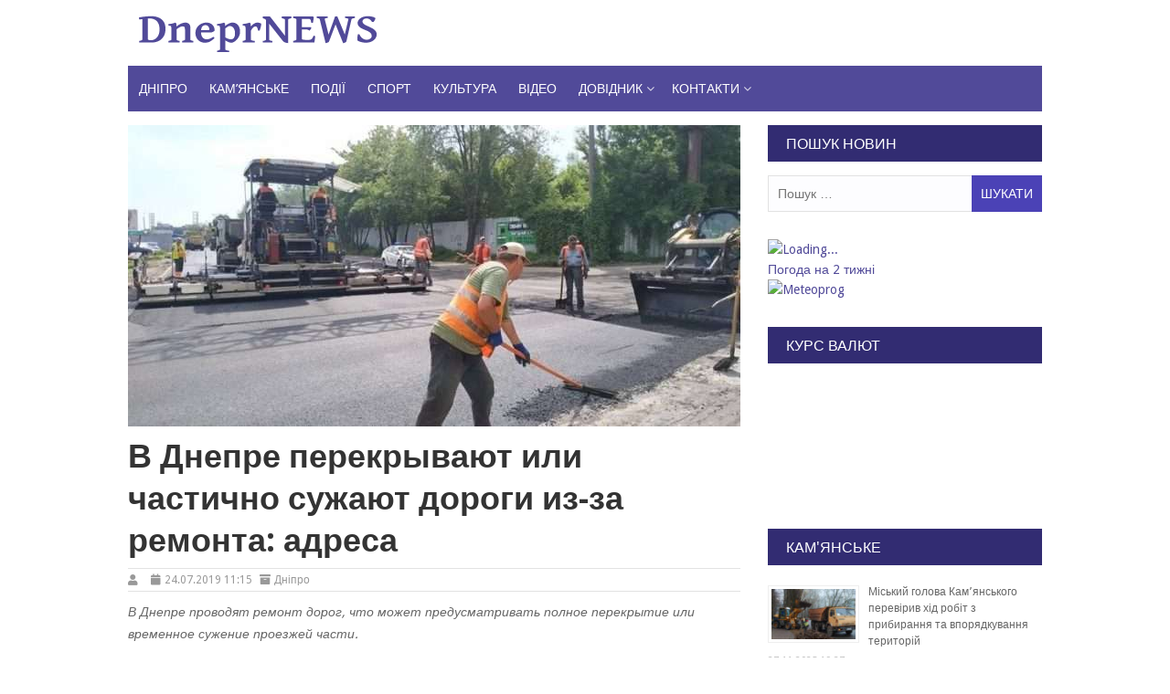

--- FILE ---
content_type: text/html; charset=UTF-8
request_url: https://dneprnews.net/news/v-dnepre-perekryvayut-ili-chastichno-suzhayut-dorogi-iz-za-remonta-adresa/
body_size: 13972
content:
<!DOCTYPE html>
<html lang="uk" itemscope itemtype="https://schema.org/BlogPosting">
<head>
<meta charset="UTF-8">
<meta name="viewport" content="width=device-width, initial-scale=1">
<link rel="profile" href="https://gmpg.org/xfn/11">
<link rel="pingback" href="https://dneprnews.net/xmlrpc.php">

<title>В Днепре перекрывают или частично сужают дороги из-за ремонта: адреса &#8211; DneprNews</title>
<meta name='robots' content='max-image-preview:large' />
<link rel='dns-prefetch' href='//fonts.googleapis.com' />
<link rel='dns-prefetch' href='//use.fontawesome.com' />
<link rel="alternate" type="application/rss+xml" title="DneprNews &raquo; стрічка" href="https://dneprnews.net/feed/" />
<link rel="alternate" type="application/rss+xml" title="DneprNews &raquo; Канал коментарів" href="https://dneprnews.net/comments/feed/" />
<script type="text/javascript">
window._wpemojiSettings = {"baseUrl":"https:\/\/s.w.org\/images\/core\/emoji\/14.0.0\/72x72\/","ext":".png","svgUrl":"https:\/\/s.w.org\/images\/core\/emoji\/14.0.0\/svg\/","svgExt":".svg","source":{"concatemoji":"https:\/\/dneprnews.net\/wp-includes\/js\/wp-emoji-release.min.js?ver=6.1.9"}};
/*! This file is auto-generated */
!function(e,a,t){var n,r,o,i=a.createElement("canvas"),p=i.getContext&&i.getContext("2d");function s(e,t){var a=String.fromCharCode,e=(p.clearRect(0,0,i.width,i.height),p.fillText(a.apply(this,e),0,0),i.toDataURL());return p.clearRect(0,0,i.width,i.height),p.fillText(a.apply(this,t),0,0),e===i.toDataURL()}function c(e){var t=a.createElement("script");t.src=e,t.defer=t.type="text/javascript",a.getElementsByTagName("head")[0].appendChild(t)}for(o=Array("flag","emoji"),t.supports={everything:!0,everythingExceptFlag:!0},r=0;r<o.length;r++)t.supports[o[r]]=function(e){if(p&&p.fillText)switch(p.textBaseline="top",p.font="600 32px Arial",e){case"flag":return s([127987,65039,8205,9895,65039],[127987,65039,8203,9895,65039])?!1:!s([55356,56826,55356,56819],[55356,56826,8203,55356,56819])&&!s([55356,57332,56128,56423,56128,56418,56128,56421,56128,56430,56128,56423,56128,56447],[55356,57332,8203,56128,56423,8203,56128,56418,8203,56128,56421,8203,56128,56430,8203,56128,56423,8203,56128,56447]);case"emoji":return!s([129777,127995,8205,129778,127999],[129777,127995,8203,129778,127999])}return!1}(o[r]),t.supports.everything=t.supports.everything&&t.supports[o[r]],"flag"!==o[r]&&(t.supports.everythingExceptFlag=t.supports.everythingExceptFlag&&t.supports[o[r]]);t.supports.everythingExceptFlag=t.supports.everythingExceptFlag&&!t.supports.flag,t.DOMReady=!1,t.readyCallback=function(){t.DOMReady=!0},t.supports.everything||(n=function(){t.readyCallback()},a.addEventListener?(a.addEventListener("DOMContentLoaded",n,!1),e.addEventListener("load",n,!1)):(e.attachEvent("onload",n),a.attachEvent("onreadystatechange",function(){"complete"===a.readyState&&t.readyCallback()})),(e=t.source||{}).concatemoji?c(e.concatemoji):e.wpemoji&&e.twemoji&&(c(e.twemoji),c(e.wpemoji)))}(window,document,window._wpemojiSettings);
</script>
<style type="text/css">
img.wp-smiley,
img.emoji {
	display: inline !important;
	border: none !important;
	box-shadow: none !important;
	height: 1em !important;
	width: 1em !important;
	margin: 0 0.07em !important;
	vertical-align: -0.1em !important;
	background: none !important;
	padding: 0 !important;
}
</style>
	<link rel='stylesheet' id='wp-block-library-css' href='https://dneprnews.net/wp-includes/css/dist/block-library/style.min.css?ver=6.1.9' type='text/css' media='all' />
<link rel='stylesheet' id='wpzoom-social-icons-block-style-css' href='https://dneprnews.net/wp-content/plugins/social-icons-widget-by-wpzoom/block/dist/style-wpzoom-social-icons.css?ver=4.2.10' type='text/css' media='all' />
<link rel='stylesheet' id='classic-theme-styles-css' href='https://dneprnews.net/wp-includes/css/classic-themes.min.css?ver=1' type='text/css' media='all' />
<style id='global-styles-inline-css' type='text/css'>
body{--wp--preset--color--black: #000000;--wp--preset--color--cyan-bluish-gray: #abb8c3;--wp--preset--color--white: #ffffff;--wp--preset--color--pale-pink: #f78da7;--wp--preset--color--vivid-red: #cf2e2e;--wp--preset--color--luminous-vivid-orange: #ff6900;--wp--preset--color--luminous-vivid-amber: #fcb900;--wp--preset--color--light-green-cyan: #7bdcb5;--wp--preset--color--vivid-green-cyan: #00d084;--wp--preset--color--pale-cyan-blue: #8ed1fc;--wp--preset--color--vivid-cyan-blue: #0693e3;--wp--preset--color--vivid-purple: #9b51e0;--wp--preset--gradient--vivid-cyan-blue-to-vivid-purple: linear-gradient(135deg,rgba(6,147,227,1) 0%,rgb(155,81,224) 100%);--wp--preset--gradient--light-green-cyan-to-vivid-green-cyan: linear-gradient(135deg,rgb(122,220,180) 0%,rgb(0,208,130) 100%);--wp--preset--gradient--luminous-vivid-amber-to-luminous-vivid-orange: linear-gradient(135deg,rgba(252,185,0,1) 0%,rgba(255,105,0,1) 100%);--wp--preset--gradient--luminous-vivid-orange-to-vivid-red: linear-gradient(135deg,rgba(255,105,0,1) 0%,rgb(207,46,46) 100%);--wp--preset--gradient--very-light-gray-to-cyan-bluish-gray: linear-gradient(135deg,rgb(238,238,238) 0%,rgb(169,184,195) 100%);--wp--preset--gradient--cool-to-warm-spectrum: linear-gradient(135deg,rgb(74,234,220) 0%,rgb(151,120,209) 20%,rgb(207,42,186) 40%,rgb(238,44,130) 60%,rgb(251,105,98) 80%,rgb(254,248,76) 100%);--wp--preset--gradient--blush-light-purple: linear-gradient(135deg,rgb(255,206,236) 0%,rgb(152,150,240) 100%);--wp--preset--gradient--blush-bordeaux: linear-gradient(135deg,rgb(254,205,165) 0%,rgb(254,45,45) 50%,rgb(107,0,62) 100%);--wp--preset--gradient--luminous-dusk: linear-gradient(135deg,rgb(255,203,112) 0%,rgb(199,81,192) 50%,rgb(65,88,208) 100%);--wp--preset--gradient--pale-ocean: linear-gradient(135deg,rgb(255,245,203) 0%,rgb(182,227,212) 50%,rgb(51,167,181) 100%);--wp--preset--gradient--electric-grass: linear-gradient(135deg,rgb(202,248,128) 0%,rgb(113,206,126) 100%);--wp--preset--gradient--midnight: linear-gradient(135deg,rgb(2,3,129) 0%,rgb(40,116,252) 100%);--wp--preset--duotone--dark-grayscale: url('#wp-duotone-dark-grayscale');--wp--preset--duotone--grayscale: url('#wp-duotone-grayscale');--wp--preset--duotone--purple-yellow: url('#wp-duotone-purple-yellow');--wp--preset--duotone--blue-red: url('#wp-duotone-blue-red');--wp--preset--duotone--midnight: url('#wp-duotone-midnight');--wp--preset--duotone--magenta-yellow: url('#wp-duotone-magenta-yellow');--wp--preset--duotone--purple-green: url('#wp-duotone-purple-green');--wp--preset--duotone--blue-orange: url('#wp-duotone-blue-orange');--wp--preset--font-size--small: 13px;--wp--preset--font-size--medium: 20px;--wp--preset--font-size--large: 36px;--wp--preset--font-size--x-large: 42px;--wp--preset--spacing--20: 0.44rem;--wp--preset--spacing--30: 0.67rem;--wp--preset--spacing--40: 1rem;--wp--preset--spacing--50: 1.5rem;--wp--preset--spacing--60: 2.25rem;--wp--preset--spacing--70: 3.38rem;--wp--preset--spacing--80: 5.06rem;}:where(.is-layout-flex){gap: 0.5em;}body .is-layout-flow > .alignleft{float: left;margin-inline-start: 0;margin-inline-end: 2em;}body .is-layout-flow > .alignright{float: right;margin-inline-start: 2em;margin-inline-end: 0;}body .is-layout-flow > .aligncenter{margin-left: auto !important;margin-right: auto !important;}body .is-layout-constrained > .alignleft{float: left;margin-inline-start: 0;margin-inline-end: 2em;}body .is-layout-constrained > .alignright{float: right;margin-inline-start: 2em;margin-inline-end: 0;}body .is-layout-constrained > .aligncenter{margin-left: auto !important;margin-right: auto !important;}body .is-layout-constrained > :where(:not(.alignleft):not(.alignright):not(.alignfull)){max-width: var(--wp--style--global--content-size);margin-left: auto !important;margin-right: auto !important;}body .is-layout-constrained > .alignwide{max-width: var(--wp--style--global--wide-size);}body .is-layout-flex{display: flex;}body .is-layout-flex{flex-wrap: wrap;align-items: center;}body .is-layout-flex > *{margin: 0;}:where(.wp-block-columns.is-layout-flex){gap: 2em;}.has-black-color{color: var(--wp--preset--color--black) !important;}.has-cyan-bluish-gray-color{color: var(--wp--preset--color--cyan-bluish-gray) !important;}.has-white-color{color: var(--wp--preset--color--white) !important;}.has-pale-pink-color{color: var(--wp--preset--color--pale-pink) !important;}.has-vivid-red-color{color: var(--wp--preset--color--vivid-red) !important;}.has-luminous-vivid-orange-color{color: var(--wp--preset--color--luminous-vivid-orange) !important;}.has-luminous-vivid-amber-color{color: var(--wp--preset--color--luminous-vivid-amber) !important;}.has-light-green-cyan-color{color: var(--wp--preset--color--light-green-cyan) !important;}.has-vivid-green-cyan-color{color: var(--wp--preset--color--vivid-green-cyan) !important;}.has-pale-cyan-blue-color{color: var(--wp--preset--color--pale-cyan-blue) !important;}.has-vivid-cyan-blue-color{color: var(--wp--preset--color--vivid-cyan-blue) !important;}.has-vivid-purple-color{color: var(--wp--preset--color--vivid-purple) !important;}.has-black-background-color{background-color: var(--wp--preset--color--black) !important;}.has-cyan-bluish-gray-background-color{background-color: var(--wp--preset--color--cyan-bluish-gray) !important;}.has-white-background-color{background-color: var(--wp--preset--color--white) !important;}.has-pale-pink-background-color{background-color: var(--wp--preset--color--pale-pink) !important;}.has-vivid-red-background-color{background-color: var(--wp--preset--color--vivid-red) !important;}.has-luminous-vivid-orange-background-color{background-color: var(--wp--preset--color--luminous-vivid-orange) !important;}.has-luminous-vivid-amber-background-color{background-color: var(--wp--preset--color--luminous-vivid-amber) !important;}.has-light-green-cyan-background-color{background-color: var(--wp--preset--color--light-green-cyan) !important;}.has-vivid-green-cyan-background-color{background-color: var(--wp--preset--color--vivid-green-cyan) !important;}.has-pale-cyan-blue-background-color{background-color: var(--wp--preset--color--pale-cyan-blue) !important;}.has-vivid-cyan-blue-background-color{background-color: var(--wp--preset--color--vivid-cyan-blue) !important;}.has-vivid-purple-background-color{background-color: var(--wp--preset--color--vivid-purple) !important;}.has-black-border-color{border-color: var(--wp--preset--color--black) !important;}.has-cyan-bluish-gray-border-color{border-color: var(--wp--preset--color--cyan-bluish-gray) !important;}.has-white-border-color{border-color: var(--wp--preset--color--white) !important;}.has-pale-pink-border-color{border-color: var(--wp--preset--color--pale-pink) !important;}.has-vivid-red-border-color{border-color: var(--wp--preset--color--vivid-red) !important;}.has-luminous-vivid-orange-border-color{border-color: var(--wp--preset--color--luminous-vivid-orange) !important;}.has-luminous-vivid-amber-border-color{border-color: var(--wp--preset--color--luminous-vivid-amber) !important;}.has-light-green-cyan-border-color{border-color: var(--wp--preset--color--light-green-cyan) !important;}.has-vivid-green-cyan-border-color{border-color: var(--wp--preset--color--vivid-green-cyan) !important;}.has-pale-cyan-blue-border-color{border-color: var(--wp--preset--color--pale-cyan-blue) !important;}.has-vivid-cyan-blue-border-color{border-color: var(--wp--preset--color--vivid-cyan-blue) !important;}.has-vivid-purple-border-color{border-color: var(--wp--preset--color--vivid-purple) !important;}.has-vivid-cyan-blue-to-vivid-purple-gradient-background{background: var(--wp--preset--gradient--vivid-cyan-blue-to-vivid-purple) !important;}.has-light-green-cyan-to-vivid-green-cyan-gradient-background{background: var(--wp--preset--gradient--light-green-cyan-to-vivid-green-cyan) !important;}.has-luminous-vivid-amber-to-luminous-vivid-orange-gradient-background{background: var(--wp--preset--gradient--luminous-vivid-amber-to-luminous-vivid-orange) !important;}.has-luminous-vivid-orange-to-vivid-red-gradient-background{background: var(--wp--preset--gradient--luminous-vivid-orange-to-vivid-red) !important;}.has-very-light-gray-to-cyan-bluish-gray-gradient-background{background: var(--wp--preset--gradient--very-light-gray-to-cyan-bluish-gray) !important;}.has-cool-to-warm-spectrum-gradient-background{background: var(--wp--preset--gradient--cool-to-warm-spectrum) !important;}.has-blush-light-purple-gradient-background{background: var(--wp--preset--gradient--blush-light-purple) !important;}.has-blush-bordeaux-gradient-background{background: var(--wp--preset--gradient--blush-bordeaux) !important;}.has-luminous-dusk-gradient-background{background: var(--wp--preset--gradient--luminous-dusk) !important;}.has-pale-ocean-gradient-background{background: var(--wp--preset--gradient--pale-ocean) !important;}.has-electric-grass-gradient-background{background: var(--wp--preset--gradient--electric-grass) !important;}.has-midnight-gradient-background{background: var(--wp--preset--gradient--midnight) !important;}.has-small-font-size{font-size: var(--wp--preset--font-size--small) !important;}.has-medium-font-size{font-size: var(--wp--preset--font-size--medium) !important;}.has-large-font-size{font-size: var(--wp--preset--font-size--large) !important;}.has-x-large-font-size{font-size: var(--wp--preset--font-size--x-large) !important;}
.wp-block-navigation a:where(:not(.wp-element-button)){color: inherit;}
:where(.wp-block-columns.is-layout-flex){gap: 2em;}
.wp-block-pullquote{font-size: 1.5em;line-height: 1.6;}
</style>
<link rel='stylesheet' id='contact-form-7-css' href='https://dneprnews.net/wp-content/plugins/contact-form-7/includes/css/styles.css?ver=5.7.3' type='text/css' media='all' />
<link rel='stylesheet' id='rcc-styles-css' href='https://dneprnews.net/wp-content/plugins/responsive-cookie-consent/includes/css/style.css?ver=6.1.9' type='text/css' media='all' />
<link rel='stylesheet' id='wpsw_social-icons-css' href='https://dneprnews.net/wp-content/plugins/wp-social-widget/assets/css/social-icons.css?ver=2.2.4' type='text/css' media='all' />
<link rel='stylesheet' id='wpsw_social-css-css' href='https://dneprnews.net/wp-content/plugins/wp-social-widget/assets/css/social-style.css?ver=2.2.4' type='text/css' media='all' />
<link rel='stylesheet' id='mekanews-lite-droid-sans-css' href='//fonts.googleapis.com/css?family=Droid+Sans%3A400%2C700&#038;ver=6.1.9' type='text/css' media='all' />
<link rel='stylesheet' id='font-awesome-css' href='https://dneprnews.net/wp-content/themes/mekanews-lite/css/font-awesome.min.css?ver=6.1.9' type='text/css' media='all' />
<link rel='stylesheet' id='mekanews-lite-style-css' href='https://dneprnews.net/wp-content/themes/mekanews-lite/style.css?ver=6.1.9' type='text/css' media='all' />
<link rel='stylesheet' id='owl-carousel-css' href='https://dneprnews.net/wp-content/themes/mekanews-lite/css/owl.carousel.css?ver=6.1.9' type='text/css' media='all' />
<link rel='stylesheet' id='mekanews-lite-responsive-css' href='https://dneprnews.net/wp-content/themes/mekanews-lite/css/responsive.css?ver=6.1.9' type='text/css' media='all' />
<link rel='stylesheet' id='wpzoom-social-icons-socicon-css' href='https://dneprnews.net/wp-content/plugins/social-icons-widget-by-wpzoom/assets/css/wpzoom-socicon.css?ver=1675204915' type='text/css' media='all' />
<link rel='stylesheet' id='wpzoom-social-icons-genericons-css' href='https://dneprnews.net/wp-content/plugins/social-icons-widget-by-wpzoom/assets/css/genericons.css?ver=1675204915' type='text/css' media='all' />
<link rel='stylesheet' id='wpzoom-social-icons-academicons-css' href='https://dneprnews.net/wp-content/plugins/social-icons-widget-by-wpzoom/assets/css/academicons.min.css?ver=1675204915' type='text/css' media='all' />
<link rel='stylesheet' id='wpzoom-social-icons-font-awesome-3-css' href='https://dneprnews.net/wp-content/plugins/social-icons-widget-by-wpzoom/assets/css/font-awesome-3.min.css?ver=1675204915' type='text/css' media='all' />
<link rel='stylesheet' id='dashicons-css' href='https://dneprnews.net/wp-includes/css/dashicons.min.css?ver=6.1.9' type='text/css' media='all' />
<link rel='stylesheet' id='wpzoom-social-icons-styles-css' href='https://dneprnews.net/wp-content/plugins/social-icons-widget-by-wpzoom/assets/css/wpzoom-social-icons-styles.css?ver=1675204915' type='text/css' media='all' />
<link rel='stylesheet' id='bfa-font-awesome-css' href='https://use.fontawesome.com/releases/v5.15.4/css/all.css?ver=2.0.3' type='text/css' media='all' />
<link rel='preload' as='font'  id='wpzoom-social-icons-font-academicons-woff2-css' href='https://dneprnews.net/wp-content/plugins/social-icons-widget-by-wpzoom/assets/font/academicons.woff2?v=1.9.2'  type='font/woff2' crossorigin />
<link rel='preload' as='font'  id='wpzoom-social-icons-font-fontawesome-3-woff2-css' href='https://dneprnews.net/wp-content/plugins/social-icons-widget-by-wpzoom/assets/font/fontawesome-webfont.woff2?v=4.7.0'  type='font/woff2' crossorigin />
<link rel='preload' as='font'  id='wpzoom-social-icons-font-genericons-woff-css' href='https://dneprnews.net/wp-content/plugins/social-icons-widget-by-wpzoom/assets/font/Genericons.woff'  type='font/woff' crossorigin />
<link rel='preload' as='font'  id='wpzoom-social-icons-font-socicon-woff2-css' href='https://dneprnews.net/wp-content/plugins/social-icons-widget-by-wpzoom/assets/font/socicon.woff2?v=4.2.10'  type='font/woff2' crossorigin />
<script type='text/javascript' src='https://dneprnews.net/wp-includes/js/jquery/jquery.min.js?ver=3.6.1' id='jquery-core-js'></script>
<script type='text/javascript' src='https://dneprnews.net/wp-includes/js/jquery/jquery-migrate.min.js?ver=3.3.2' id='jquery-migrate-js'></script>

<!-- OG: 3.1.9 --><link rel="image_src" href="https://dneprnews.net/wp-content/uploads/2019/07/remont-dorog_5d38089ab05d9.jpg" /><meta name="msapplication-TileImage" content="https://dneprnews.net/wp-content/uploads/2019/07/remont-dorog_5d38089ab05d9.jpg" />
<meta property="og:image" content="https://dneprnews.net/wp-content/uploads/2019/07/remont-dorog_5d38089ab05d9.jpg" /><meta property="og:image:secure_url" content="https://dneprnews.net/wp-content/uploads/2019/07/remont-dorog_5d38089ab05d9.jpg" /><meta property="og:image:width" content="780" /><meta property="og:image:height" content="439" /><meta property="og:image:alt" content="remont-dorog_5d38089ab05d9" /><meta property="og:image:type" content="image/jpeg" /><meta property="og:description" content="В Днепре проводят ремонт дорог, что может предусматривать полное перекрытие или временное сужение проезжей части. Об этом сообщает пресс-служба горсовета Днепра. Ремонт дорог проводится по следующим адресам: - ул. Кожемяки (установление бордюров) - ул. Путиловская (установление бордюров) - ул. Тихвинская (асфальтирование автодороги) - ул. Караваева (установление бордюров) - ул. Алмазная (установление бордюров) - просп. Героев..." /><meta property="og:type" content="article" /><meta property="og:locale" content="uk" /><meta property="og:site_name" content="DneprNews" /><meta property="og:title" content="В Днепре перекрывают или частично сужают дороги из-за ремонта: адреса" /><meta property="og:url" content="https://dneprnews.net/news/v-dnepre-perekryvayut-ili-chastichno-suzhayut-dorogi-iz-za-remonta-adresa/" /><meta property="og:updated_time" content="2019-07-24T11:15:51+03:00" />
<meta property="article:published_time" content="2019-07-24T08:15:51+00:00" /><meta property="article:modified_time" content="2019-07-24T08:15:51+00:00" /><meta property="article:section" content="Дніпро" /><meta property="article:author:username" content="admin" />
<meta property="twitter:partner" content="ogwp" /><meta property="twitter:card" content="summary_large_image" /><meta property="twitter:image" content="https://dneprnews.net/wp-content/uploads/2019/07/remont-dorog_5d38089ab05d9.jpg" /><meta property="twitter:image:alt" content="remont-dorog_5d38089ab05d9" /><meta property="twitter:title" content="В Днепре перекрывают или частично сужают дороги из-за ремонта: адреса" /><meta property="twitter:description" content="В Днепре проводят ремонт дорог, что может предусматривать полное перекрытие или временное сужение проезжей части. Об этом сообщает пресс-служба горсовета Днепра. Ремонт дорог проводится по..." /><meta property="twitter:url" content="https://dneprnews.net/news/v-dnepre-perekryvayut-ili-chastichno-suzhayut-dorogi-iz-za-remonta-adresa/" />
<meta itemprop="image" content="https://dneprnews.net/wp-content/uploads/2019/07/remont-dorog_5d38089ab05d9.jpg" /><meta itemprop="name" content="В Днепре перекрывают или частично сужают дороги из-за ремонта: адреса" /><meta itemprop="headline" content="В Днепре перекрывают или частично сужают дороги из-за ремонта: адреса" /><meta itemprop="description" content="В Днепре проводят ремонт дорог, что может предусматривать полное перекрытие или временное сужение проезжей части. Об этом сообщает пресс-служба горсовета Днепра. Ремонт дорог проводится по следующим адресам: - ул. Кожемяки (установление бордюров) - ул. Путиловская (установление бордюров) - ул. Тихвинская (асфальтирование автодороги) - ул. Караваева (установление бордюров) - ул. Алмазная (установление бордюров) - просп. Героев..." /><meta itemprop="datePublished" content="2019-07-24" /><meta itemprop="dateModified" content="2019-07-24T08:15:51+00:00" /><meta itemprop="author" content="admin" />
<meta property="profile:username" content="admin" />
<!-- /OG -->

<link rel="https://api.w.org/" href="https://dneprnews.net/wp-json/" /><link rel="alternate" type="application/json" href="https://dneprnews.net/wp-json/wp/v2/posts/24502" /><link rel="EditURI" type="application/rsd+xml" title="RSD" href="https://dneprnews.net/xmlrpc.php?rsd" />
<link rel="wlwmanifest" type="application/wlwmanifest+xml" href="https://dneprnews.net/wp-includes/wlwmanifest.xml" />
<meta name="generator" content="WordPress 6.1.9" />
<link rel="canonical" href="https://dneprnews.net/news/v-dnepre-perekryvayut-ili-chastichno-suzhayut-dorogi-iz-za-remonta-adresa/" />
<link rel='shortlink' href='https://dneprnews.net/?p=24502' />
<link rel="alternate" type="application/json+oembed" href="https://dneprnews.net/wp-json/oembed/1.0/embed?url=https%3A%2F%2Fdneprnews.net%2Fnews%2Fv-dnepre-perekryvayut-ili-chastichno-suzhayut-dorogi-iz-za-remonta-adresa%2F" />
<link rel="alternate" type="text/xml+oembed" href="https://dneprnews.net/wp-json/oembed/1.0/embed?url=https%3A%2F%2Fdneprnews.net%2Fnews%2Fv-dnepre-perekryvayut-ili-chastichno-suzhayut-dorogi-iz-za-remonta-adresa%2F&#038;format=xml" />
<link rel="icon" href="https://dneprnews.net/wp-content/uploads/2020/03/cropped-dneprnews_favico-32x32.png" sizes="32x32" />
<link rel="icon" href="https://dneprnews.net/wp-content/uploads/2020/03/cropped-dneprnews_favico-192x192.png" sizes="192x192" />
<link rel="apple-touch-icon" href="https://dneprnews.net/wp-content/uploads/2020/03/cropped-dneprnews_favico-180x180.png" />
<meta name="msapplication-TileImage" content="https://dneprnews.net/wp-content/uploads/2020/03/cropped-dneprnews_favico-270x270.png" />
		<style type="text/css" id="wp-custom-css">
			.site-title a {
	color: #4b42b6;}
.secondary-navigation .current_page_item > a,
.secondary-navigation .current-menu-item > a, 
.secondary-navigation .current_page_ancestor > a,
.secondary-navigation .current-menu-ancestor > a,
.secondary-navigation li:hover > a {
	background-color: #4b42b6;
}
.search-form .search-submit {
	position: absolute;	    
	color: #ffffff;
	margin: 0;
	background: #4b42b6;
	top: 0;
	right: 0;
	border: none;
	height: 40px;
	text-transform: uppercase;
}
.entry-title a:hover {
	color: #4b42b6;
}

.posts-navigation .nav-previous a,
.posts-navigation .nav-next a {
	background: #4b42b6;
	display: block;
	color: #ffffff;
	font-size: 14px;
	text-transform: uppercase;
}

.btn-read-more span {
	width: 100px;	
	height: 30px;
	line-height: 30px;
	background: #4b42b6;
	text-align: center;	
	color: #fff;
	font-weight: 400;
	text-transform: uppercase;
	display: block;
	-webkit-transition: all 0.25s ease;
	-moz-transition: all 0.25s ease;
	-o-transition: all 0.25s ease;
	-ms-transition: all 0.25s ease;
	transition: all 0.25s ease;
	}
#site-navigation {
	width: 100%;
	background-color: #514a99;
	float: left;
}

.wp-block-social-links .wp-block-social-link .wp-block-social-link-anchor, .wp-block-social-links .wp-block-social-link .wp-block-social-link-anchor:active, .wp-block-social-links .wp-block-social-link .wp-block-social-link-anchor:hover, .wp-block-social-links .wp-block-social-link .wp-block-social-link-anchor:visited, .wp-block-social-links .wp-block-social-link .wp-block-social-link-anchor svg {
	height: 40px;
  width: 40px;
}

@media screen and (max-width: 880px)
{.wp-block-social-links .wp-block-social-link .wp-block-social-link-anchor, .wp-block-social-links .wp-block-social-link .wp-block-social-link-anchor:active, .wp-block-social-links .wp-block-social-link .wp-block-social-link-anchor:hover, .wp-block-social-links .wp-block-social-link .wp-block-social-link-anchor:visited, .wp-block-social-links .wp-block-social-link .wp-block-social-link-anchor svg {
	height: 35px;
  width: 35px;}
	
	@media screen and (max-width: 880px){
		.site-branding .site-title, .site-branding .site-title.logo {
			margin-bottom:1px;
		}
	}
	@media screen and (max-width: 970px){	
		.span.menu-toggle {
		color:#fff;
	}
}

	


		</style>
		</head>

<body class="post-template-default single single-post postid-24502 single-format-standard wp-custom-logo">
<div id="page" class="site-container">
	<a class="skip-link screen-reader-text" href="#main">Skip to content</a>

	<header id="masthead" class="site-header" role="banner">
		
		<div class="site-branding">
			<div class="inner clearfix">				
											<div class="site-title logo">		
													
							<h2 class="image-logo" itemprop="headline">
								<a href="https://dneprnews.net/" class="custom-logo-link" rel="home"><img width="278" height="42" src="https://dneprnews.net/wp-content/uploads/2024/06/cropped-dneprnews-2.png" class="custom-logo" alt="DneprNews" decoding="async" /></a>							</h2>
									
								</div>
																			
			</div><!-- inner -->
		</div><!-- site-branding -->
		
					
				<div class="menu-container">
					<div class="inner clearfix">
						<nav id="site-navigation" class="secondary-navigation" role="navigation">
							<span class="mobile-only mobile-menu menu-toggle" aria-controls="menu-main-menu" aria-expanded="false">Меню</span>
						
							<ul id="menu-main-menu" class="menu"><li id="menu-item-19" class="menu-item menu-item-type-taxonomy menu-item-object-category current-post-ancestor current-menu-parent current-post-parent menu-item-19"><a href="https://dneprnews.net/news/">Дніпро</a></li>
<li id="menu-item-31091" class="menu-item menu-item-type-taxonomy menu-item-object-category menu-item-31091"><a href="https://dneprnews.net/kamenskoe/">Кам&#8217;янське</a></li>
<li id="menu-item-20" class="menu-item menu-item-type-taxonomy menu-item-object-category menu-item-20"><a href="https://dneprnews.net/accidents/">Події</a></li>
<li id="menu-item-21" class="menu-item menu-item-type-taxonomy menu-item-object-category menu-item-21"><a href="https://dneprnews.net/sport/">Спорт</a></li>
<li id="menu-item-44" class="menu-item menu-item-type-taxonomy menu-item-object-category menu-item-44"><a href="https://dneprnews.net/culture/">Культура</a></li>
<li id="menu-item-90" class="menu-item menu-item-type-taxonomy menu-item-object-category menu-item-90"><a href="https://dneprnews.net/video/">Відео</a></li>
<li id="menu-item-198" class="menu-item menu-item-type-custom menu-item-object-custom menu-item-has-children menu-item-198"><a>Довідник</a>
<ul class="sub-menu">
	<li id="menu-item-205" class="menu-item menu-item-type-post_type menu-item-object-page menu-item-205"><a href="https://dneprnews.net/vazhnaya-informaciya/">ВАЖЛИВА ІНФОРМАЦІЯ</a></li>
	<li id="menu-item-208" class="menu-item menu-item-type-post_type menu-item-object-page menu-item-208"><a href="https://dneprnews.net/pogoda/">Погода</a></li>
	<li id="menu-item-217" class="menu-item menu-item-type-post_type menu-item-object-page menu-item-217"><a href="https://dneprnews.net/kurs-valyut/">Курс валют</a></li>
</ul>
</li>
<li id="menu-item-213" class="menu-item menu-item-type-post_type menu-item-object-page menu-item-has-children menu-item-213"><a href="https://dneprnews.net/contact/">Контакти</a>
<ul class="sub-menu">
	<li id="menu-item-28701" class="menu-item menu-item-type-post_type menu-item-object-page menu-item-28701"><a href="https://dneprnews.net/cookie-policy/">Повідомлення про файли cookie</a></li>
</ul>
</li>
</ul>							
						</nav><!-- #site-navigation -->						
					</div><!-- inner -->
				</div>
				<div id="catcher"></div>
						
		

	</header><!-- #masthead -->

	<div id="content" class="site-content">
		<div class="inner clearfix">

	<div id="primary" class="content-area">
		<main id="main" class="site-main" role="main">

		<article id="post-24502" class="post-24502 post type-post status-publish format-standard has-post-thumbnail hentry category-news">		
	<div class="post-thumbnail">
					<img width="670" height="330" src="https://dneprnews.net/wp-content/uploads/2019/07/remont-dorog_5d38089ab05d9-670x330.jpg" class="attachment-mekanews-lite-single-thumbnails size-mekanews-lite-single-thumbnails wp-post-image" alt="" decoding="async" />			</div><!-- .post-thumbnail -->
	<header class="entry-header">
		<h1 class="entry-title single-title">В Днепре перекрывают или частично сужают дороги из-за ремонта: адреса</h1>		<div class="entry-meta">
			<span class="byline"><i class="fa fa-user" aria-hidden="true"></i><span class="author vcard"><a class="url fn n" href=""></a></span></span><span class="posted-on"><i class="fa fa-calendar" aria-hidden="true"></i><a href="https://dneprnews.net/news/v-dnepre-perekryvayut-ili-chastichno-suzhayut-dorogi-iz-za-remonta-adresa/" rel="bookmark"><time class="entry-date published updated" datetime="2019-07-24T11:15:51+03:00">24.07.2019 11:15</time></a> </span>			<span class="cat-links"><i class="fa fa-archive"></i><a href="https://dneprnews.net/news/" rel="category tag">Дніпро</a></span>		</div><!-- .entry-meta -->
		
	</header><!-- .entry-header -->
	<div class="entry-content">
		<p><em>В Днепре проводят ремонт дорог, что может предусматривать полное перекрытие или временное сужение проезжей части.</em></p>
<p>Об этом сообщает пресс-служба горсовета Днепра. </p>
<p>Ремонт дорог проводится по следующим адресам:</p>
<p>&#8211; ул. Кожемяки (установление бордюров)</p>
<p>&#8211; ул. Путиловская (установление бордюров)</p>
<p>&#8211; ул. Тихвинская (асфальтирование автодороги)</p>
<p>&#8211; ул. Караваева (установление бордюров)</p>
<p>&#8211; ул. Алмазная (установление бордюров)</p>
<p>&#8211; просп. Героев (подготовка к асфальтированию автодороги):</p>
<p>&#8211; ул. Антона Синявского (асфальтирование автодороги)</p>
<p>&#8211; ул. Передовая (фрезерные работы)</p>
<p>&#8211; ул. Гули Королевой (подготовка к ремонтным работам дорожного покрытия);</p>
<p>&#8211; ул. Чаплинская (ямочный ремонт).</p>
<p>Уважаемые водители, планируйте свой маршрут заранее. </p>
<p><strong>Читайте также: В Днепре завтра начнет работать бесплатное речное такси: график работы</strong></p>
<p><strong>Подписывайтесь на нашу страничку в Facebook и на наш канал в Telegram.</strong></p>
<p>                                                                                                                                                                                                                                  Днепр                                                                            056                                                                            ремонт                                                                            дорог</p>
	</div><!-- .entry-content -->

</article><!-- #post-## -->
			<div class="related-posts clearfix">
							<h3 class="title-related-posts">Свіжі Новини</h3>
				<ul class="related clearfix">
									<li>
						<div class="related-entry">							
								<div class="thumbnail">
																
										<a href="https://dneprnews.net/news/perukarka-bez-zapisu-i-bez-oplati-yak-u-dnipri-pracyuye-byuti-volonterstvo/">
											<img width="70" height="70" src="https://dneprnews.net/wp-content/uploads/2026/01/screenshot20260127234110_697931067745c-70x70.jpg" class="attachment-mekanews-lite-related-thumbnails size-mekanews-lite-related-thumbnails wp-post-image" alt="" decoding="async" loading="lazy" srcset="https://dneprnews.net/wp-content/uploads/2026/01/screenshot20260127234110_697931067745c-70x70.jpg 70w, https://dneprnews.net/wp-content/uploads/2026/01/screenshot20260127234110_697931067745c-150x150.jpg 150w, https://dneprnews.net/wp-content/uploads/2026/01/screenshot20260127234110_697931067745c-45x45.jpg 45w" sizes="(max-width: 70px) 100vw, 70px" />										</a>
																	</div>							
							<a href="https://dneprnews.net/news/perukarka-bez-zapisu-i-bez-oplati-yak-u-dnipri-pracyuye-byuti-volonterstvo/">Перукарка без запису і без оплати: як у Дніпрі працює б’юті-волонтерство</a>
							<div class="entry-meta-single">											
								<span class='posted-on'>January 27, 2026</span><span class='comments-link'>0 Comment</span>											
							</div>
								
						</div>
					</li>
										<li>
						<div class="related-entry">							
								<div class="thumbnail">
																
										<a href="https://dneprnews.net/news/poranena-zhinka-i-zrujnovani-budinki-dnipropetrovshhina-pid-udarami/">
											<img width="70" height="70" src="https://dneprnews.net/wp-content/uploads/2026/01/5460777950677504462_6978f7e918d51-70x70.jpg" class="attachment-mekanews-lite-related-thumbnails size-mekanews-lite-related-thumbnails wp-post-image" alt="" decoding="async" loading="lazy" srcset="https://dneprnews.net/wp-content/uploads/2026/01/5460777950677504462_6978f7e918d51-70x70.jpg 70w, https://dneprnews.net/wp-content/uploads/2026/01/5460777950677504462_6978f7e918d51-150x150.jpg 150w, https://dneprnews.net/wp-content/uploads/2026/01/5460777950677504462_6978f7e918d51-45x45.jpg 45w" sizes="(max-width: 70px) 100vw, 70px" />										</a>
																	</div>							
							<a href="https://dneprnews.net/news/poranena-zhinka-i-zrujnovani-budinki-dnipropetrovshhina-pid-udarami/">Поранена жінка і зруйновані будинки: Дніпропетровщина під ударами</a>
							<div class="entry-meta-single">											
								<span class='posted-on'>January 27, 2026</span><span class='comments-link'>0 Comment</span>											
							</div>
								
						</div>
					</li>
										<li>
						<div class="related-entry">							
								<div class="thumbnail">
																
										<a href="https://dneprnews.net/news/lyubovnij-vibux-u-lyutomu-astrolog-iz-dnipra-poperediv-pro-perelomnij-goroskop/">
											<img width="70" height="70" src="https://dneprnews.net/wp-content/uploads/2026/01/snimok-ekrana-2026-01-27-123655_69789616ec589-70x70.png" class="attachment-mekanews-lite-related-thumbnails size-mekanews-lite-related-thumbnails wp-post-image" alt="" decoding="async" loading="lazy" srcset="https://dneprnews.net/wp-content/uploads/2026/01/snimok-ekrana-2026-01-27-123655_69789616ec589-70x70.png 70w, https://dneprnews.net/wp-content/uploads/2026/01/snimok-ekrana-2026-01-27-123655_69789616ec589-150x150.png 150w, https://dneprnews.net/wp-content/uploads/2026/01/snimok-ekrana-2026-01-27-123655_69789616ec589-45x45.png 45w" sizes="(max-width: 70px) 100vw, 70px" />										</a>
																	</div>							
							<a href="https://dneprnews.net/news/lyubovnij-vibux-u-lyutomu-astrolog-iz-dnipra-poperediv-pro-perelomnij-goroskop/">Любовний вибух у лютому: астролог із Дніпра попередив про переломний гороскоп</a>
							<div class="entry-meta-single">											
								<span class='posted-on'>January 27, 2026</span><span class='comments-link'>0 Comment</span>											
							</div>
								
						</div>
					</li>
										<li>
						<div class="related-entry">							
								<div class="thumbnail">
																
										<a href="https://dneprnews.net/news/cholovik-yakij-zastreliv-chotirox-policejskix-na-cherkashhini-buv-eksvijskovim/">
											<img width="70" height="70" src="https://dneprnews.net/wp-content/uploads/2026/01/924hnrdhg7_big.jpg.dbc66b04c8817c7538937804f40b93ee-70x70.jpg" class="attachment-mekanews-lite-related-thumbnails size-mekanews-lite-related-thumbnails wp-post-image" alt="" decoding="async" loading="lazy" srcset="https://dneprnews.net/wp-content/uploads/2026/01/924hnrdhg7_big.jpg.dbc66b04c8817c7538937804f40b93ee-70x70.jpg 70w, https://dneprnews.net/wp-content/uploads/2026/01/924hnrdhg7_big.jpg.dbc66b04c8817c7538937804f40b93ee-150x150.jpg 150w, https://dneprnews.net/wp-content/uploads/2026/01/924hnrdhg7_big.jpg.dbc66b04c8817c7538937804f40b93ee-45x45.jpg 45w" sizes="(max-width: 70px) 100vw, 70px" />										</a>
																	</div>							
							<a href="https://dneprnews.net/news/cholovik-yakij-zastreliv-chotirox-policejskix-na-cherkashhini-buv-eksvijskovim/">Чоловік, який застрелив чотирьох поліцейських на Черкащині, був ексвійськовим</a>
							<div class="entry-meta-single">											
								<span class='posted-on'>January 27, 2026</span><span class='comments-link'>0 Comment</span>											
							</div>
								
						</div>
					</li>
										<li>
						<div class="related-entry">							
								<div class="thumbnail">
																
										<a href="https://dneprnews.net/news/ribalok-poperedili-na-dnipropetrovshhini-zaboronyat-loviti-shhuku/">
											<img width="70" height="70" src="https://dneprnews.net/wp-content/uploads/2026/01/snimok-ekrana-2026-01-27-123133_6978944769288-70x70.png" class="attachment-mekanews-lite-related-thumbnails size-mekanews-lite-related-thumbnails wp-post-image" alt="" decoding="async" loading="lazy" srcset="https://dneprnews.net/wp-content/uploads/2026/01/snimok-ekrana-2026-01-27-123133_6978944769288-70x70.png 70w, https://dneprnews.net/wp-content/uploads/2026/01/snimok-ekrana-2026-01-27-123133_6978944769288-150x150.png 150w, https://dneprnews.net/wp-content/uploads/2026/01/snimok-ekrana-2026-01-27-123133_6978944769288-45x45.png 45w" sizes="(max-width: 70px) 100vw, 70px" />										</a>
																	</div>							
							<a href="https://dneprnews.net/news/ribalok-poperedili-na-dnipropetrovshhini-zaboronyat-loviti-shhuku/">Рибалок попередили: на Дніпропетровщині заборонять ловити щуку</a>
							<div class="entry-meta-single">											
								<span class='posted-on'>January 27, 2026</span><span class='comments-link'>0 Comment</span>											
							</div>
								
						</div>
					</li>
										<li>
						<div class="related-entry">							
								<div class="thumbnail">
																
										<a href="https://dneprnews.net/news/bezkoshtovna-strizhka-yak-terapiya-u-dnipri-istoriya-pereselenki-z-donechchini/">
											<img width="70" height="70" src="https://dneprnews.net/wp-content/uploads/2026/01/img20260127143618612_6978c38acae80-70x70.jpg" class="attachment-mekanews-lite-related-thumbnails size-mekanews-lite-related-thumbnails wp-post-image" alt="" decoding="async" loading="lazy" srcset="https://dneprnews.net/wp-content/uploads/2026/01/img20260127143618612_6978c38acae80-70x70.jpg 70w, https://dneprnews.net/wp-content/uploads/2026/01/img20260127143618612_6978c38acae80-150x150.jpg 150w, https://dneprnews.net/wp-content/uploads/2026/01/img20260127143618612_6978c38acae80-45x45.jpg 45w" sizes="(max-width: 70px) 100vw, 70px" />										</a>
																	</div>							
							<a href="https://dneprnews.net/news/bezkoshtovna-strizhka-yak-terapiya-u-dnipri-istoriya-pereselenki-z-donechchini/">Безкоштовна стрижка як терапія у Дніпрі: історія переселенки з Донеччини</a>
							<div class="entry-meta-single">											
								<span class='posted-on'>January 27, 2026</span><span class='comments-link'>0 Comment</span>											
							</div>
								
						</div>
					</li>
									</ul>
								
			</div>

		
	<nav class="navigation post-navigation" aria-label="Записи">
		<h2 class="screen-reader-text">Навігація записів</h2>
		<div class="nav-links"><div class="nav-previous"><a href="https://dneprnews.net/news/kakie-filmy-vyjdut-v-kinoteatrax-dnepra-trejlery-056-ua/" rel="prev">Какие фильмы выйдут в кинотеатрах Днепра, &#8211; ТРЕЙЛЕРЫ &#8211; 056.ua</a></div><div class="nav-next"><a href="https://dneprnews.net/news/v-centre-dnepra-2-letnij-rebenok-razgulival-s-nozhom-foto/" rel="next">В центре Днепра 2-летний ребенок разгуливал с ножом, &#8211; ФОТО</a></div></div>
	</nav>			
		
		</main><!-- #main -->
	</div><!-- #primary -->


<aside id="secondary" class="widget-area" role="complementary">
	<div id="search-2" class="widget widget_search"><h2 class="widget-title">Пошук новин</h2><form role="search" method="get" class="search-form" action="https://dneprnews.net/">
				<label>
					<span class="screen-reader-text">Пошук:</span>
					<input type="search" class="search-field" placeholder="Пошук &hellip;" value="" name="s" />
				</label>
				<input type="submit" class="search-submit" value="Шукати" />
			</form></div><div id="custom_html-7" class="widget_text widget widget_custom_html"><div class="textwidget custom-html-widget">
    <link type="text/css" rel="stylesheet" href="https://www.meteoprog.com/css/winformer.min.css?id=100">

    <div class="meteoprog-informer" style="width: 298px" data-params='{"city_ids":"2392","domain":"https://www.meteoprog.com/ua/","id":"68b1539b2ce9f60d540c68c2","lang":"ua"}'>

      
        <a title="Погода в місті Дніпро" target="_blank" href="https://www.meteoprog.com/ua/weather/Dnipropetrovsk/" rel="noopener">
          <img style="margin: 0 auto; display: block" src="https://www.meteoprog.com/images/preloader.gif" alt="Loading...">
        </a>
        <a target="_blank" class="constructor__met2wlink" href="https://www.meteoprog.com/ua/review/Dnipropetrovsk/" rel="noopener">Погода на 2 тижні</a>
      

      <a class="constructor__metlink" target="_blank" href="https://www.meteoprog.com/ua/" rel="noopener">
        <img style="display: block; margin: 0 auto;" alt="Meteoprog" src="https://www.meteoprog.com/images/meteoprog-inf.png">
      </a>
    </div>
    <script type="text/javascript" src="https://www.meteoprog.com/js/winformer.min.js?id=100"></script>
    </div></div><div id="custom_html-5" class="widget_text widget widget_custom_html"><h2 class="widget-title">Курс Валют</h2><div class="textwidget custom-html-widget"><!--Kurs.com.ua main 300x130 Днепр blue-->
<div id='kurs-com-ua-informer-main-300x130-dnepr-blue-container'><a href="//old.kurs.com.ua/ua/informer" id="kurs-com-ua-informer-main-300x130-dnepr-blue" title="Курс валют информер Украина" rel="nofollow noopener" target="_blank">Информер курса валют</a></div>
<script type='text/javascript'>
(function() {var iframe = '<ifr'+'ame src="//old.kurs.com.ua/ua/informer/inf2/616?color=blue" width="300" height="130" frameborder="0" vspace="0" scrolling="no" hspace="0"></ifr'+'ame>';var container = document.getElementById('kurs-com-ua-informer-main-300x130-dnepr-blue');container.parentNode.innerHTML = iframe;})();
</script>
<noscript><img src='//old.kurs.com.ua/static/images/informer/kurs.png' width='52' height='26' alt='kurs.com.ua: курс валют в Украине!' title='Курс валют' border='0' /></noscript>
<!--//Kurs.com.ua main 300x130 Днепр blue--></div></div><div id="rpwe_widget-3" class="widget rpwe_widget recent-posts-extended"><h2 class="widget-title">Кам&#039;янське</h2><div  class="rpwe-block"><ul class="rpwe-ul"><li class="rpwe-li rpwe-clearfix"><a class="rpwe-img" href="https://dneprnews.net/kamenskoe/miskij-golova-kam%ca%bcyanskogo-pereviriv-xid-robit-z-pribirannya-ta-vporyadkuvannya-teritorij/" target="_self"><img class="rpwe-alignleft rpwe-thumb" src="https://dneprnews.net/wp-content/uploads/2025/11/photo_2025-11-27_17-59-59-100x60.jpg" alt="Міський голова Камʼянського перевірив хід робіт з прибирання та впорядкування територій" height="60" width="100" loading="lazy" decoding="async"></a><h3 class="rpwe-title"><a href="https://dneprnews.net/kamenskoe/miskij-golova-kam%ca%bcyanskogo-pereviriv-xid-robit-z-pribirannya-ta-vporyadkuvannya-teritorij/" target="_self">Міський голова Камʼянського перевірив хід робіт з прибирання та впорядкування територій</a></h3><time class="rpwe-time published" datetime="2025-11-27T19:27:13+02:00">27.11.2025 19:27</time></li><li class="rpwe-li rpwe-clearfix"><a class="rpwe-img" href="https://dneprnews.net/kamenskoe/v-boyax-za-ukra%d1%97nu-zaginuv-ivan-timkovich-koli-vidbudetsya-proshhannya/" target="_self"><img class="rpwe-alignleft rpwe-thumb" src="https://dneprnews.net/wp-content/uploads/2025/11/photo_2025-11-27_12-37-34-100x60.jpg" alt="В боях за Україну загинув Іван Тимкович: коли відбудеться прощання" height="60" width="100" loading="lazy" decoding="async"></a><h3 class="rpwe-title"><a href="https://dneprnews.net/kamenskoe/v-boyax-za-ukra%d1%97nu-zaginuv-ivan-timkovich-koli-vidbudetsya-proshhannya/" target="_self">В боях за Україну загинув Іван Тимкович: коли відбудеться прощання</a></h3><time class="rpwe-time published" datetime="2025-11-27T15:22:59+02:00">27.11.2025 15:22</time></li><li class="rpwe-li rpwe-clearfix"><a class="rpwe-img" href="https://dneprnews.net/kamenskoe/velika-vtrata-dlya-druzhini-donok-ta-materi-kam%ca%bcyanske-provodit-v-ostannyu-put-soldata-mikolu-demixa/" target="_self"><img class="rpwe-alignleft rpwe-thumb" src="https://dneprnews.net/wp-content/uploads/2025/11/photo_2025-11-27_12-37-47-100x60.jpg" alt="Велика втрата для дружини, доньок та матері: Камʼянське проводить в останню путь солдата Миколу Деміха" height="60" width="100" loading="lazy" decoding="async"></a><h3 class="rpwe-title"><a href="https://dneprnews.net/kamenskoe/velika-vtrata-dlya-druzhini-donok-ta-materi-kam%ca%bcyanske-provodit-v-ostannyu-put-soldata-mikolu-demixa/" target="_self">Велика втрата для дружини, доньок та матері: Камʼянське проводить в останню путь солдата Миколу Деміха</a></h3><time class="rpwe-time published" datetime="2025-11-27T14:17:33+02:00">27.11.2025 14:17</time></li><li class="rpwe-li rpwe-clearfix"><a class="rpwe-img" href="https://dneprnews.net/kamenskoe/kam%ca%bcyanskij-licej-40-vidznachiv-50-richchya-vid-dnya-zasnuvannya-zakladu/" target="_self"><img class="rpwe-alignleft rpwe-thumb" src="https://dneprnews.net/wp-content/uploads/2025/11/photo_2025-11-26_18-00-52-100x60.jpg" alt="Камʼянський Ліцей №40 відзначив 50-річчя від дня заснування закладу" height="60" width="100" loading="lazy" decoding="async"></a><h3 class="rpwe-title"><a href="https://dneprnews.net/kamenskoe/kam%ca%bcyanskij-licej-40-vidznachiv-50-richchya-vid-dnya-zasnuvannya-zakladu/" target="_self">Камʼянський Ліцей №40 відзначив 50-річчя від дня заснування закладу</a></h3><time class="rpwe-time published" datetime="2025-11-26T19:11:24+02:00">26.11.2025 19:11</time></li><li class="rpwe-li rpwe-clearfix"><a class="rpwe-img" href="https://dneprnews.net/kamenskoe/miskij-golova-kam%ca%bcyanskogo-proviv-robochu-zustrich-iz-predstavnikami-upravlinnya-derzhavnogo-agentstva-z-rozvitku-melioraci%d1%97-ribnogo-gospodarstva-ta-prodovolchix-program/" target="_self"><img class="rpwe-alignleft rpwe-thumb" src="https://dneprnews.net/wp-content/uploads/2025/11/photo_2025-11-26_15-02-52-100x60.jpg" alt="Міський голова Камʼянського провів робочу зустріч із представниками Управління Державного агентства з розвитку меліорації, рибного господарства та продовольчих програм" height="60" width="100" loading="lazy" decoding="async"></a><h3 class="rpwe-title"><a href="https://dneprnews.net/kamenskoe/miskij-golova-kam%ca%bcyanskogo-proviv-robochu-zustrich-iz-predstavnikami-upravlinnya-derzhavnogo-agentstva-z-rozvitku-melioraci%d1%97-ribnogo-gospodarstva-ta-prodovolchix-program/" target="_self">Міський голова Камʼянського провів робочу зустріч із представниками Управління Державного агентства з розвитку меліорації, рибного господарства та продовольчих програм</a></h3><time class="rpwe-time published" datetime="2025-11-26T16:00:18+02:00">26.11.2025 16:00</time></li></ul></div><!-- Generated by http://wordpress.org/plugins/recent-posts-widget-extended/ --></div><div id="calendar-2" class="widget widget_calendar"><div id="calendar_wrap" class="calendar_wrap"><table id="wp-calendar" class="wp-calendar-table">
	<caption>Січень 2026</caption>
	<thead>
	<tr>
		<th scope="col" title="Понеділок">Пн</th>
		<th scope="col" title="Вівторок">Вт</th>
		<th scope="col" title="Середа">Ср</th>
		<th scope="col" title="Четвер">Чт</th>
		<th scope="col" title="П’ятниця">Пт</th>
		<th scope="col" title="Субота">Сб</th>
		<th scope="col" title="Неділя">Нд</th>
	</tr>
	</thead>
	<tbody>
	<tr>
		<td colspan="3" class="pad">&nbsp;</td><td><a href="https://dneprnews.net/2026/01/01/" aria-label="Записи оприлюднені 01.01.2026">1</a></td><td><a href="https://dneprnews.net/2026/01/02/" aria-label="Записи оприлюднені 02.01.2026">2</a></td><td><a href="https://dneprnews.net/2026/01/03/" aria-label="Записи оприлюднені 03.01.2026">3</a></td><td><a href="https://dneprnews.net/2026/01/04/" aria-label="Записи оприлюднені 04.01.2026">4</a></td>
	</tr>
	<tr>
		<td><a href="https://dneprnews.net/2026/01/05/" aria-label="Записи оприлюднені 05.01.2026">5</a></td><td><a href="https://dneprnews.net/2026/01/06/" aria-label="Записи оприлюднені 06.01.2026">6</a></td><td><a href="https://dneprnews.net/2026/01/07/" aria-label="Записи оприлюднені 07.01.2026">7</a></td><td><a href="https://dneprnews.net/2026/01/08/" aria-label="Записи оприлюднені 08.01.2026">8</a></td><td><a href="https://dneprnews.net/2026/01/09/" aria-label="Записи оприлюднені 09.01.2026">9</a></td><td><a href="https://dneprnews.net/2026/01/10/" aria-label="Записи оприлюднені 10.01.2026">10</a></td><td><a href="https://dneprnews.net/2026/01/11/" aria-label="Записи оприлюднені 11.01.2026">11</a></td>
	</tr>
	<tr>
		<td><a href="https://dneprnews.net/2026/01/12/" aria-label="Записи оприлюднені 12.01.2026">12</a></td><td><a href="https://dneprnews.net/2026/01/13/" aria-label="Записи оприлюднені 13.01.2026">13</a></td><td><a href="https://dneprnews.net/2026/01/14/" aria-label="Записи оприлюднені 14.01.2026">14</a></td><td><a href="https://dneprnews.net/2026/01/15/" aria-label="Записи оприлюднені 15.01.2026">15</a></td><td><a href="https://dneprnews.net/2026/01/16/" aria-label="Записи оприлюднені 16.01.2026">16</a></td><td><a href="https://dneprnews.net/2026/01/17/" aria-label="Записи оприлюднені 17.01.2026">17</a></td><td><a href="https://dneprnews.net/2026/01/18/" aria-label="Записи оприлюднені 18.01.2026">18</a></td>
	</tr>
	<tr>
		<td><a href="https://dneprnews.net/2026/01/19/" aria-label="Записи оприлюднені 19.01.2026">19</a></td><td><a href="https://dneprnews.net/2026/01/20/" aria-label="Записи оприлюднені 20.01.2026">20</a></td><td><a href="https://dneprnews.net/2026/01/21/" aria-label="Записи оприлюднені 21.01.2026">21</a></td><td><a href="https://dneprnews.net/2026/01/22/" aria-label="Записи оприлюднені 22.01.2026">22</a></td><td><a href="https://dneprnews.net/2026/01/23/" aria-label="Записи оприлюднені 23.01.2026">23</a></td><td><a href="https://dneprnews.net/2026/01/24/" aria-label="Записи оприлюднені 24.01.2026">24</a></td><td><a href="https://dneprnews.net/2026/01/25/" aria-label="Записи оприлюднені 25.01.2026">25</a></td>
	</tr>
	<tr>
		<td><a href="https://dneprnews.net/2026/01/26/" aria-label="Записи оприлюднені 26.01.2026">26</a></td><td><a href="https://dneprnews.net/2026/01/27/" aria-label="Записи оприлюднені 27.01.2026">27</a></td><td id="today">28</td><td>29</td><td>30</td><td>31</td>
		<td class="pad" colspan="1">&nbsp;</td>
	</tr>
	</tbody>
	</table><nav aria-label="Попередній і наступний місяці" class="wp-calendar-nav">
		<span class="wp-calendar-nav-prev"><a href="https://dneprnews.net/2025/12/">&laquo; Гру</a></span>
		<span class="pad">&nbsp;</span>
		<span class="wp-calendar-nav-next">&nbsp;</span>
	</nav></div></div>
		<div id="recent-posts-2" class="widget widget_recent_entries">
		<h2 class="widget-title">Свіжі записи</h2>
		<ul>
											<li>
					<a href="https://dneprnews.net/news/perukarka-bez-zapisu-i-bez-oplati-yak-u-dnipri-pracyuye-byuti-volonterstvo/">Перукарка без запису і без оплати: як у Дніпрі працює б’юті-волонтерство</a>
											<span class="post-date">27.01.2026 23:33</span>
									</li>
											<li>
					<a href="https://dneprnews.net/news/poranena-zhinka-i-zrujnovani-budinki-dnipropetrovshhina-pid-udarami/">Поранена жінка і зруйновані будинки: Дніпропетровщина під ударами</a>
											<span class="post-date">27.01.2026 19:18</span>
									</li>
											<li>
					<a href="https://dneprnews.net/news/lyubovnij-vibux-u-lyutomu-astrolog-iz-dnipra-poperediv-pro-perelomnij-goroskop/">Любовний вибух у лютому: астролог із Дніпра попередив про переломний гороскоп</a>
											<span class="post-date">27.01.2026 18:00</span>
									</li>
											<li>
					<a href="https://dneprnews.net/news/cholovik-yakij-zastreliv-chotirox-policejskix-na-cherkashhini-buv-eksvijskovim/">Чоловік, який застрелив чотирьох поліцейських на Черкащині, був ексвійськовим</a>
											<span class="post-date">27.01.2026 17:12</span>
									</li>
											<li>
					<a href="https://dneprnews.net/news/ribalok-poperedili-na-dnipropetrovshhini-zaboronyat-loviti-shhuku/">Рибалок попередили: на Дніпропетровщині заборонять ловити щуку</a>
											<span class="post-date">27.01.2026 17:00</span>
									</li>
											<li>
					<a href="https://dneprnews.net/accidents/eksnardepu-ogolosili-pidozru-za-zaxoplennya-zemel-i-budivnictvo-poblizu-dnipra/">Екснардепу оголосили підозру за захоплення земель і будівництво поблизу Дніпра</a>
											<span class="post-date">27.01.2026 16:50</span>
									</li>
											<li>
					<a href="https://dneprnews.net/accidents/strilyav-kolishnij-vijskovij-novi-detali-vbivstva-policejskix-na-cherkashhini/">Стріляв колишній військовий: нові деталі вбивства поліцейських на Черкащині</a>
											<span class="post-date">27.01.2026 16:41</span>
									</li>
											<li>
					<a href="https://dneprnews.net/news/bezkoshtovna-strizhka-yak-terapiya-u-dnipri-istoriya-pereselenki-z-donechchini/">Безкоштовна стрижка як терапія у Дніпрі: історія переселенки з Донеччини</a>
											<span class="post-date">27.01.2026 16:30</span>
									</li>
											<li>
					<a href="https://dneprnews.net/news/zi-111-sil-vivozyat-vsix-ditej-na-dnipropetrovshhini-trivaye-evakuaciya/">Зі 111 сіл вивозять всіх дітей: на Дніпропетровщині триває евакуація</a>
											<span class="post-date">27.01.2026 16:00</span>
									</li>
											<li>
					<a href="https://dneprnews.net/news/samovilno-zajnyav-zemlyu-bilya-dnipra-eksnardepu-povidomili-pro-pidozru/">Самовільно зайняв землю біля Дніпра: екснардепу повідомили про підозру</a>
											<span class="post-date">27.01.2026 15:39</span>
									</li>
					</ul>

		</div></aside><!-- #secondary -->
		</div><!-- .inner -->
	</div><!-- #content -->

	<footer id="colophon" class="site-footer" role="contentinfo">
		<div class="site-info">
			<div class="inner clearfix">
				<div class="copyright">
					&copy; 2016-2026 DneprNews <b><a href="/cdn-cgi/l/email-protection#2e404b595d6e4a404b5e5c404b595d00404b5a"><span class="__cf_email__" data-cfemail="f09e958783b0949e9580829e958783de9e9584">[email&#160;protected]</span></a>
					</b></a><br> <b><a href='tel:+380960087894'> тел. 096 008 78 94</a></b><br><br>
					Дозволяється цитування матеріалів без отримання попередньої згоди DneprLife за умови розміщення в тексті посилання на сайт. <br> Для інтернет-видань обов'язково розміщення прямого, 						відкритого для пошукових систем гіперпосилання не нижче другого абзацу в тексті або як джерело.				</div>			
								</div>	
			</div><!-- .inner -->
		</div><!-- .site-info -->
	</footer><!-- #colophon -->
</div><!-- #page -->

	<script data-cfasync="false" src="/cdn-cgi/scripts/5c5dd728/cloudflare-static/email-decode.min.js"></script><script>
			// List of Themes, Classes and Regular expressions
		var template_name = 'mekanews-lite';
		switch(template_name) {
			case 'twentyeleven' :
					var classes = ['entry-meta'];
					var regex = ' by <a(.*?)\/a>;<span class="sep"> by <\/span>';
					break;
			case 'twentyten' :
					var classes = ['entry-meta'];
					var regex = ' by <a(.*?)\/a>;<span class="meta-sep">by<\/span>';
					break;
			case 'object' :
					var classes = ['post-details', 'post'];
					var regex = ' by <span(.*?)\/span>;<p class="post-details">by';
					break;
			case 'theme-revenge' :
					var classes = ['post-entry-meta'];
					var regex = 'By <a(.*?)\/a> on';
					break;
			case 'Magnificent' :
					var classes = ['meta-info'];
					var regex = '<span>by<\/span> <a(.*?)\/a>;Posted by <a(.*?)\/a> on ';
					break;
			case 'wp-clearphoto' :
					var classes = ['meta'];
					var regex = '\\|\\s*<\/span>\\s*<span class="meta-author">\\s*<a(.*?)\/a>';
					break;
			case 'wp-clearphoto1' :
					var classes = ['meta'];
					var regex = '\\|\\s*<\/span>\\s*<span class="meta-author">\\s*<a(.*?)\/a>';
					break;
			default:
					var classes = ['entry-meta'];
					var regex = ' by <a(.*?)\/a>;<span class="sep"> by <\/span>; <span class="meta-sep">by<\/span>;<span class="meta-sep"> by <\/span>';
		}
				if (typeof classes[0] !== 'undefined' && classes[0] !== null) {
				for(var i = 0; i < classes.length; i++) {
					var elements = document.querySelectorAll('.'+classes[i]);
					for (var j = 0; j < elements.length; j++) {
						var regex_array = regex.split(";");
						for(var k = 0; k < regex_array.length; k++) {
							 if (elements[j].innerHTML.match(new RegExp(regex_array[k], "i"))) {
								 var replaced_txt = elements[j].innerHTML.replace(new RegExp(regex_array[k], "i"), '');
								 elements[j].innerHTML = replaced_txt;
							 }
						}
					}			
				}
			}
						
		</script>
	<link rel='stylesheet' id='rpwe-style-css' href='https://dneprnews.net/wp-content/plugins/recent-posts-widget-extended/assets/css/rpwe-frontend.css?ver=2.0.2' type='text/css' media='all' />
<script type='text/javascript' src='https://dneprnews.net/wp-content/plugins/contact-form-7/includes/swv/js/index.js?ver=5.7.3' id='swv-js'></script>
<script type='text/javascript' id='contact-form-7-js-extra'>
/* <![CDATA[ */
var wpcf7 = {"api":{"root":"https:\/\/dneprnews.net\/wp-json\/","namespace":"contact-form-7\/v1"}};
/* ]]> */
</script>
<script type='text/javascript' src='https://dneprnews.net/wp-content/plugins/contact-form-7/includes/js/index.js?ver=5.7.3' id='contact-form-7-js'></script>
<script type='text/javascript' src='https://dneprnews.net/wp-content/plugins/responsive-cookie-consent/includes/js/scripts.js?ver=1.0' id='rcc-scripts-js'></script>
<script type='text/javascript' src='https://dneprnews.net/wp-content/themes/mekanews-lite/js/navigation.js?ver=20151215' id='mekanews-lite-navigation-js'></script>
<script type='text/javascript' src='https://dneprnews.net/wp-content/themes/mekanews-lite/js/skip-link-focus-fix.js?ver=20151215' id='mekanews-lite-skip-link-focus-fix-js'></script>
<script type='text/javascript' src='https://dneprnews.net/wp-content/themes/mekanews-lite/js/owl.carousel.js?ver=20160720' id='owl-carousel-js'></script>
<script type='text/javascript' src='https://dneprnews.net/wp-content/themes/mekanews-lite/js/script.js?ver=20160720' id='mekanews-lite-script-js'></script>
<script type='text/javascript' src='https://dneprnews.net/wp-content/plugins/social-icons-widget-by-wpzoom/assets/js/social-icons-widget-frontend.js?ver=1675204915' id='zoom-social-icons-widget-frontend-js'></script>


<span class="back-to-top"><i class="fa fa-angle-double-up" aria-hidden="true"></i></span>
<script defer src="https://static.cloudflareinsights.com/beacon.min.js/vcd15cbe7772f49c399c6a5babf22c1241717689176015" integrity="sha512-ZpsOmlRQV6y907TI0dKBHq9Md29nnaEIPlkf84rnaERnq6zvWvPUqr2ft8M1aS28oN72PdrCzSjY4U6VaAw1EQ==" data-cf-beacon='{"version":"2024.11.0","token":"af314083f5ba48a3bbe3770c8d8f5e1e","r":1,"server_timing":{"name":{"cfCacheStatus":true,"cfEdge":true,"cfExtPri":true,"cfL4":true,"cfOrigin":true,"cfSpeedBrain":true},"location_startswith":null}}' crossorigin="anonymous"></script>
</body>
</html>
